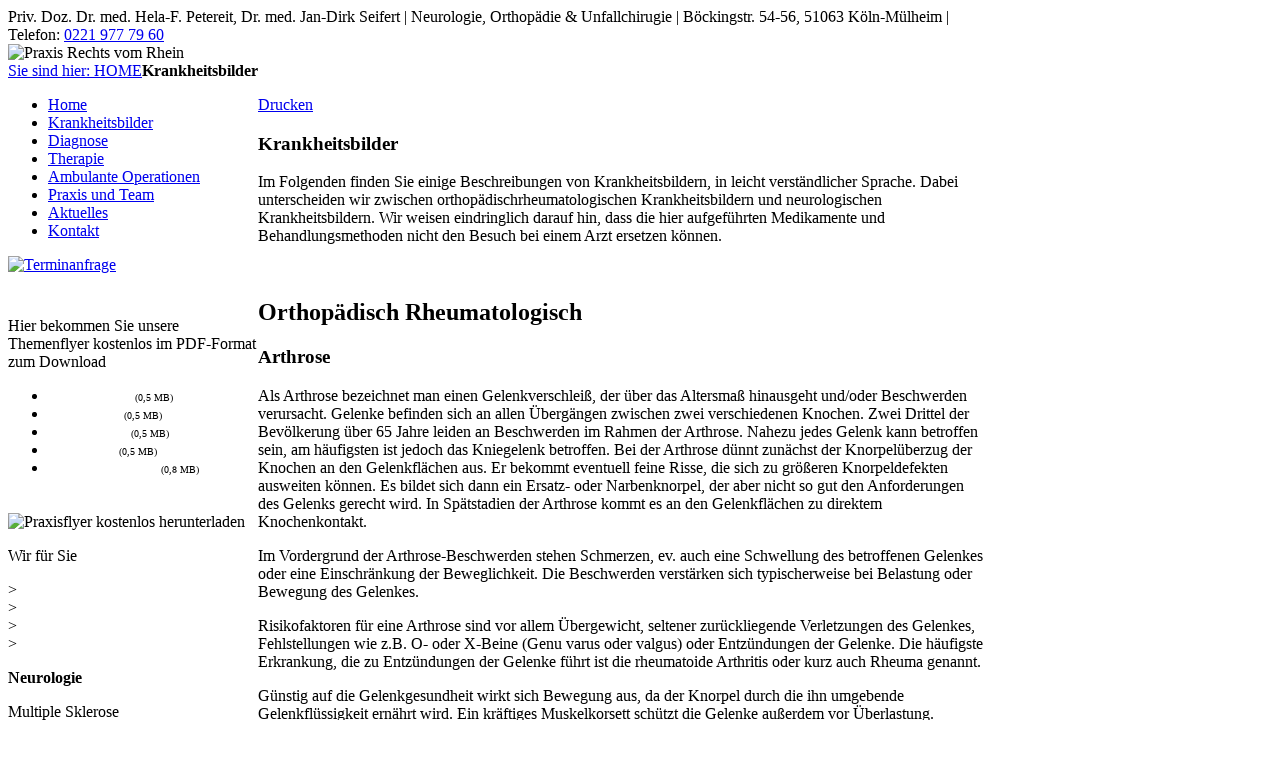

--- FILE ---
content_type: text/html; charset=utf-8
request_url: https://praxis-rechts-vom-rhein.com/index.php/krankheitsbilder
body_size: 41057
content:
<!DOCTYPE HTML>
<html lang="de-de" dir="ltr">

<head>
<meta charset="utf-8" />
<meta http-equiv="X-UA-Compatible" content="IE=edge,chrome=1">
<base href="https://praxis-rechts-vom-rhein.com/index.php/krankheitsbilder" />
	<meta name="author" content="Deep Thought" />
	<meta name="generator" content="Joomla! - Open Source Content Management" />
	<title>Krankheitsbilder</title>
	<link href="/templates/yoo_inspire/favicon.ico" rel="shortcut icon" type="image/vnd.microsoft.icon" />
	<link href="/cache/widgetkit/widgetkit-78dd682c.css" rel="stylesheet" type="text/css" />
	<script src="/media/jui/js/jquery.min.js?4eb4785d82f2b1040163e418a8e0a278" type="text/javascript"></script>
	<script src="/media/jui/js/jquery-noconflict.js?4eb4785d82f2b1040163e418a8e0a278" type="text/javascript"></script>
	<script src="/media/jui/js/jquery-migrate.min.js?4eb4785d82f2b1040163e418a8e0a278" type="text/javascript"></script>
	<script src="/cache/widgetkit/widgetkit-05cc6f12.js" type="text/javascript"></script>
	<script src="/templates/yoo_inspire/warp/libraries/jquery/jquery.js" type="text/javascript"></script>

<link rel="apple-touch-icon-precomposed" href="/templates/yoo_inspire/apple_touch_icon.png" />
<link rel="stylesheet" href="/templates/yoo_inspire/css/base.css" />
<link rel="stylesheet" href="/templates/yoo_inspire/css/layout.css" />
<link rel="stylesheet" href="/templates/yoo_inspire/css/menus.css" />
<style>body { min-width: 980px; }
.wrapper { width: 980px; }
#sidebar-a { width: 250px; }
#maininner { width: 730px; }
#maininner { float: right; }
#menu .dropdown { width: 250px; }
#menu .columns2 { width: 500px; }
#menu .columns3 { width: 750px; }
#menu .columns4 { width: 1000px; }</style>
<link rel="stylesheet" href="/templates/yoo_inspire/css/modules.css" />
<link rel="stylesheet" href="/templates/yoo_inspire/css/tools.css" />
<link rel="stylesheet" href="/templates/yoo_inspire/css/system.css" />
<link rel="stylesheet" href="/templates/yoo_inspire/css/extensions.css" />
<link rel="stylesheet" href="/templates/yoo_inspire/styles/green/css/custom.css" />
<link rel="stylesheet" href="/templates/yoo_inspire/styles/prvr/css/vi-cookiebar.css" />
<link rel="stylesheet" href="/templates/yoo_inspire/css/background/bubbles_green.css" />
<link rel="stylesheet" href="/templates/yoo_inspire/css/footer.css" />
<link rel="stylesheet" href="/templates/yoo_inspire/css/color/green.css" />
<link rel="stylesheet" href="/templates/yoo_inspire/css/font2/arial.css" />
<link rel="stylesheet" href="/templates/yoo_inspire/css/font3/arial.css" />
<link rel="stylesheet" href="/templates/yoo_inspire/styles/green/css/style.css" />
<link rel="stylesheet" href="/templates/yoo_inspire/css/print.css" />
<script src="/templates/yoo_inspire/warp/js/warp.js"></script>
<script src="/templates/yoo_inspire/warp/js/accordionmenu.js"></script>
<script src="/templates/yoo_inspire/warp/js/dropdownmenu.js"></script>
<script src="/templates/yoo_inspire/js/template.js"></script>
<script src="/templates/yoo_inspire/styles/prvr/js/vi-cookiebar.js"></script>
<script src="/templates/yoo_inspire/js/uikit.js"></script>
<script src="/templates/yoo_inspire/js/core/button.js"></script>
<script src="/templates/yoo_inspire/js/core/core.js"></script>
<script src="/templates/yoo_inspire/js/core/grid.js"></script>
<script src="/templates/yoo_inspire/js/core/utility.js"></script>
<script src="/templates/yoo_inspire/js/components/datepicker.js"></script>
<script src="/templates/yoo_inspire/js/components/form-select.js"></script>
<script src="/templates/yoo_inspire/js/components/grid.js"></script>
</head>

<body id="page" class="page sidebar-a-left sidebar-b-left isblog has-top-a " data-config='{"twitter":0,"plusone":0,"facebook":0}'>

		
	<div id="block-toolbar">
	
		<div class="wrapper">
			
			<div id="toolbar" class="grid-block">

								<div class="float-left">
				
									
					<div class="module   deepest">

			
Priv. Doz. Dr. med. Hela-F. Petereit, Dr. med. Jan-Dirk Seifert | Neurologie, Orthopädie & Unfallchirugie | Böckingstr. 54-56, 51063 Köln-Mülheim | Telefon: <a href="tel:+492219777960" target="_self" title=" " class="uk-link-muted">0221 977 79 60</a>		
</div>					
				</div>
				
								
			</div>
			
		</div>
		
	</div>
	
		
	<div id="block-top-a">
				
			<div class="top-a-layer-1"></div>
			<div class="top-a-layer-2"></div>
			<div class="top-a-layer-3"></div>
			<div class="top-a-layer-4"></div>
				<div class=""></div>
		
		<div class="wrapper">
		
						<section id="top-a" class="grid-block"><div class="grid-box width100 grid-h"><div class="module no-padding  deepest">

			
<img alt="Praxis Rechts vom Rhein" src="/images/banners/prvr_banner_praxis-rechts-vom-rhein_white_2025.png" style="width: 100%; border: 0;" />		
</div></div></section>
						
		</div>
		
	</div>
	
	
	<div id="block-main">
							<section id="breadcrumbs"><div class="breadcrumbs"><a href="/index.php">Sie sind hier: HOME</a><strong>Krankheitsbilder</strong></div></section>
				<div class="wrapper">
        	
	
						
						<div id="main" class="grid-block">
			
				<div id="maininner" class="grid-box">
				
						
						 
										<section id="content" class="grid-block"><div id="system-message-container">
	</div>


<div id="system">

	
	<article class="item" data-permalink="http://praxis-rechts-vom-rhein.com/index.php/krankheitsbilder">

		 
		<header>

										
								<div class="icon print"><a href="/index.php/krankheitsbilder?tmpl=component&amp;print=1" title="Eintrag ausdrucken < Krankheitsbilder >" onclick="window.open(this.href,'win2','status=no,toolbar=no,scrollbars=yes,titlebar=no,menubar=no,resizable=yes,width=640,height=480,directories=no,location=no'); return false;" rel="nofollow">	Drucken</a></div>
								
			<h1 class="title">Krankheitsbilder</h1>

			
		</header>
			
		
		<div class="content clearfix">

		
<p>Im Folgenden finden Sie einige Beschreibungen von Krankheitsbildern, in leicht verständlicher Sprache. Dabei unterscheiden wir zwischen orthopädischrheumatologischen Krankheitsbildern und neurologischen Krankheitsbildern. Wir weisen eindringlich darauf hin, dass die hier aufgeführten Medikamente und Behandlungsmethoden nicht den Besuch bei einem Arzt ersetzen können.</p>
<br />
<h2>Orthopädisch Rheumatologisch</h2>
<p>
<div id="accordion-60-693d13782a2cd" class="wk-accordion wk-accordion-default clearfix"  data-widgetkit="accordion" data-options='{"width":"auto","style":"default","collapseall":1,"matchheight":0,"index":-1,"duration":500,"order":"default"}'>
			<h3 class="toggler">Arthrose</h3>
		<div><div class="content wk-content clearfix"><p>Als Arthrose bezeichnet man einen Gelenkverschleiß, der über das Altersmaß hinausgeht und/oder Beschwerden verursacht. Gelenke befinden sich an allen Übergängen zwischen zwei verschiedenen Knochen. Zwei Drittel der Bevölkerung über 65 Jahre leiden an Beschwerden im Rahmen der Arthrose. Nahezu jedes Gelenk kann betroffen sein, am häufigsten ist jedoch das Kniegelenk betroffen. Bei der Arthrose dünnt zunächst der Knorpelüberzug der Knochen an den Gelenkflächen aus. Er bekommt eventuell feine Risse, die sich zu größeren Knorpeldefekten ausweiten können. Es bildet sich dann ein Ersatz- oder Narbenknorpel, der aber nicht so gut den Anforderungen des Gelenks gerecht wird. In Spätstadien der Arthrose kommt es an den Gelenkflächen zu direktem Knochenkontakt.</p>
<p>Im Vordergrund der Arthrose-Beschwerden stehen Schmerzen, ev. auch eine Schwellung des betroffenen Gelenkes oder eine Einschränkung der Beweglichkeit. Die Beschwerden verstärken sich typischerweise bei Belastung oder Bewegung des Gelenkes.</p>
<p>Risikofaktoren für eine Arthrose sind vor allem Übergewicht, seltener zurückliegende Verletzungen des Gelenkes, Fehlstellungen wie z.B. O- oder X-Beine (Genu varus oder valgus) oder Entzündungen der Gelenke. Die häufigste Erkrankung, die zu Entzündungen der Gelenke führt ist die rheumatoide Arthritis oder kurz auch Rheuma genannt.</p>
<p>Günstig auf die Gelenkgesundheit wirkt sich Bewegung aus, da der Knorpel durch die ihn umgebende Gelenkflüssigkeit ernährt wird. Ein kräftiges Muskelkorsett schützt die Gelenke außerdem vor Überlastung.</p>
<p>Um die Diagnose einer Arthrose stellen zu können, erfolgt eine hausärztliche oder orthopädische Untersuchung, gefolgt von Zusatzuntersuchungen wie Röntgenbildern, Ultraschall, oder Schnittbildern. Bei starker Gelenkschwellung kann im Einzelfall auch eine Gelenkpunktion notwendig werden.</p>
<p>In der Behandlung gilt es zwei Aspekte zu berücksichtigen:</p>
<p>Die Schmerzbekämpfung und die Erhaltung der Funktionsfähigkeit des Gelenks.</p>
<p>Zur Schmerzbekämpfung werden zuerst schmerzstillende und entzündungshemmende Medikamente (Tabletten, Tropfen, Pflaster), Infusionen (Tropf) oder Injektionen (Spritzen) eingesetzt.</p>
<p>Häufig verwendete Substanzen sind Diclofenac , Ibuprofen oder die sogenannten Coxibe.</p>
<p>Reichen diese zur Schmerzbekämpfung nicht aus, kann man Novalgin, Lokalanästhetika oder Morphin-ähnliche Medikamente (Opioide, z.B. Tramadol) einsetzen. Als letzte Stufe der pharmakologischen Schmerztherapie stehen Opiate (Morphin u.a.) zur Verfügung. Unterstützen kann man die Schmerzbekämpfung durch „Vereisung“ (Kryotherapie), Laserbehandlung, Stoßwellenbehandlung, Kinesiotaping (Klebepflaster zur Schienung), Bandagen und Schienen zur Ruhigstellung und Bewegungstherapie durch Krankengymnastik oder Eigenübung.</p>
<p>Um das Gelenk länger funktionsfähig zu erhalten, kann man Substanzen, aus denen der Gelenkknorpel besteht wie Hyaluronsäure, ins Gelenk spritzen oder eine Magnetfeldbehandlung durchführen. Manchmal ist eine Gelenkspiegelung (Arthroskopie) sinnvoll, da sie raue Stellen im Knorpel glätten und Fremdkörper aus dem Gelenkspalt entfernen kann. Ist die Arthrose sehr weit fortgeschritten, muss manchmal eine Gelenkersatz (Endoprothese) durchgeführt werden.</p>
<p>Häufige Krankheitsbilder:</p>
<p>Coxarthrose Hüftgelenksarthrose</p>
<p>Gonarthrose Kniegelenksarthrose</p>
<p>Omarthrose (Arthrose des Schultergelenks)</p>
<p>Rhizarthrose (Arthrose des Daumengrundgelenks)</p>
<p>Heberden- und Bouchardarthrose (Arthrose der Fingerend- und -mittelgelenke)</p>
<p>Fuß- und Zehenfehlbildungen (z.B. Hammerzeh, Großzehenfehlstellung (Hallux valgus), Krallenzeh)</p>
<p><a href="http://www.arthrose.de/arthrose/was-ist-arthrose.html" target="_blank" title="Seite aufrufen">www.arthrose.de/arthrose/was-ist-arthrose.html</a></p></div></div>
			<h3 class="toggler">Osteoporose</h3>
		<div><div class="content wk-content clearfix"><p>Bei Osteoporose (Knochenschwund) ist die Anzahl der Knochenbälkchen im Knocheninnern (Spongiosa) und deren Verknüpfung untereinander vermindert. Auch die äußere Knochenschicht (Kortikalis) ist oft dünner als bei gesunden Knochen.</p>
<p>Daher hat der Osteoporose-Patient ein größeres Risiko, bei Stürzen oder sogar bei alltäglichen Tätigkeiten wie Heben oder Tragen einen Knochenbruch (Fraktur) zu erleiden. Das Risiko von Patienten mit Osteoporose zu sterben, ist ähnlich hoch wie das von Patienten mit Erkrankungen des Herz-Kreislauf-Systems. Darum sollte die Osteoporose konsequent behandelt werden.</p>
<p>Wie hoch das Fraktur-Risiko eines Patienten wirklich ist, kann anhand bestimmter Risikofaktoren abgeschätzt werden:</p>
<p>Lebensalter über 60 Jahre</p>
<p>Weibliches Geschlecht, besonders nach den Wechseljahren</p>
<p>Verminderung der Knochendichte (sog. Dexa-Messung)</p>
<p>Erbliche Vorbelastung</p>
<p>Bestimmte Vorerkrankungen wie eine Nieren- oder Schilddrüsenerkrankung (sekundäre Osteoporose)</p>
<p>Einnahme knochenschädlicher Medikamente (Kortison, Antiepileptika, Schilddrüsenhormone, …)</p>
<p>Durchgemachte Knochenbrüche</p>
<p>Untergewicht</p>
<p>Rauchen</p>
<p>Alkoholkonsum</p>
<p>Mangelnde Bewegung</p>
<p>Sturzgefahr</p>
<p>Ein Risikofaktor für sich allein reicht nicht aus, um das Risiko von Knochenbrüchen abzuschätzen. Die Einschätzung des Frakturrisikos und die daraus resultierende Behandlung der Osteoporose trifft der Arzt gemeinsam mit dem Patienten nach Vorliegen aller Informationen und Untersuchungsergebnisse.</p>
<p>Folgende Medikamente werden im Rahmen eines Stufenschemas zur Behandlung der Osteoporose verwendet.</p>
<p>Calcium, Vitamin D, Bisphosphonate (Alendronat, Ralendronat, Ibendronat, Risendronat, Zolendronat, u.a.), selektive Östrogen-Rezeptor-Modulatoren (Raloxifen), Parathormon-Analoga,  monoklonaler Antikörper gegen RANK-Ligand (Denosumab), monoklonale Antikörper gegen Sclerostin (Romosozumab)</p>

<p><a href="http://www.dv-osteologie.org/patienteninfo" target="_blank" title="Seite aufrufen">www.dv-osteologie.org/patienteninfo</a></p></div></div>
			<h3 class="toggler">Rheuma</h3>
		<div><div class="content wk-content clearfix"><p>Landläufig auch Rheuma genannte Entzündung der Gelenke. Früher war der Begriff chronische Polyarthritis gebräuchlich, heute spricht man von rheumatoider Arthritis (RA). Es handelt sich dabei um eine Autoimmunerkrankung, d.h. die körpereigene Immunabwehr, die uns vor Infektionen mit Krankheitserregern schützen soll, ist fehlprogrammiert und hält die Gelenkinnenhaut (Synovia) für einen Krankheitserreger, den sie bekämpft. Vor allem junge Frauen sind betroffen. Schätzungsweise 800 000 Patienten leiden in Deutschland an einer RA.</p>
<p>Es kommt zu einer Zerstörung von Knorpel und Knochen im Gelenk durch den Entzündungsprozess sowie durch eine Wucherung der Synovia. Gelingt es nicht, den Entzündungsprozess zu stoppen, so kommt es zu einer Zerstörung der Gelenke mit Fehlstellung oder sogar Funktionsunfähigkeit. Da besonders die kleinen Gelenke wie die an den Händen betroffen sind, können die Greiffunktion, Schreibfunktion oder andere wichtige Alltagstätigkeiten betroffen werden.</p>
<p>Die Diagnose wird durch einen typischen Krankheitsverlauf mit schubartig auftretenden, wiederkehrenden Gelenkschwellungen mit Rötung und Schmerzen, einen typischen Untersuchungsbefund hinsichtlich der Verteilung der betroffenen Gelenke, Röntgenbilder und Blutuntersuchungen gesichert. Im Blut ist ein erhöhter Rheumafaktor (RF) oder das cyclische citrullinierte Peptid (CCP) ein wichtiger Hinweis für die rheumatoide Arthritis.</p>
<p>Wichtig ist es, den Entzündungsprozess, und damit die Gelenkzerstörung, zu bremsen. Dies lässt sich meist nur durch eine sogenannte Basistherapie, die dauerhaft eingenommen wird, erreichen. Dabei kommen Medikamente, die das Immunsystem unterdrücken (Immunsuppressiva, z.B. Methotrexat oder Azathioprin) ebenso zum Einsatz wie Cortison und Substanzen, die in das Immunsystem eingreifen (disease modifying drugs (DMARD) oder Biologicals, z.B. Enbrel®, Humira® oder Remicade®).</p>
<p>Eine Gelenkspiegelung (Arthroskopie) kann hilfreich sein, da sie Entzündungszellen und Botenstoffe aus dem Gelenkspalt entfernt und vermehrte Synovia abträgt. Die Abtragung der entzündeten Synovia kann auch operativ (Synovektomie) oder mit radioaktiven Substanzen (Radiosynoviorthese) erfolgen. Bei stark zerstörten Gelenken ist ein Gelenkersatz (Endoprothese) ev. auch eine Gelenversteifung (Arthrodese) notwendig.</p>
<p>In jedem Stadium der Erkrankung ist die Krankengymnastik zur Erhaltung der Gelenkbeweglichkeit wichtig.</p>
<p>Bei Gelenkfehlstellung helfen Schienen (Orthesen).</p>
<p><a href="http://www.dgrh.de/patienten.html" target="_blank" title="Seite aufrufen">www.dgrh.de/patienten.html</a></p></div></div>
			<h3 class="toggler">Wirbelsäulenerkrankungen</h3>
		<div><div class="content wk-content clearfix"><p>Beschwerden, die durch Veränderungen an der Wirbelsäule ausgelöst werden, gehören zu den häufigsten Ursachen für einen Arztbesuch überhaupt. Nicht immer ist es der Bandscheibenvorfall, der zu Schmerzen im Rücken oder zu einer Schmerzausstrahlung in Arm oder Bein führt. Auch alters- und belastungsbedingte Veränderungen am Bandapparat der Wirbelsäule oder an den kleinen Wirbelgelenken können zu Schmerzen und Bewegungseinschränkung führen. Durch die Nähe der Bandscheiben zu den Nervenwurzeln und teilweise auch zum Rückenmark können neurologische Ausfälle wie Kribbelmissempfindungen, Taubheit oder gar Lähmungen oder Inkontinenz entstehen, wenn eine Bandscheibe ihren angestammten Platz zwischen den Wirbelkörpern verlässt.</p>
<p>Jede Wirbelsäule zeigt im Lauf der Zeit Abnutzungserscheinungen (Wirbelsäulendegeneration).</p>
<p>Die daraus resultierenden Beschwerden variieren von Patient zu Patient. Das wichtigste ist es vorzubeugen, das heißt, sich rückenschonend zu verhalten. Folgender Katalog soll sie dabei unterstützen:</p>
<p>Gewichtsreduktion</p>
<p>Regelmäßige Entspannungsübungen (Yoga, autogenes Training, progressive Muskelrelaxation nach Jacobsen)</p>
<p>Muskelaufbau mit isometrischen Übungen (z.B. Pilates)</p>
<p>Rückenschonendes Arbeiten (Arbeitsplatzergonomie)</p>
<p>rückenschonendes Heben</p>
<p>Rückenschule</p>
<p>Geeignete Hilfsmitte (Matrazen, Kopfkissen, Stühle)</p>
<p><a href="http://www.agr-ev.de/index.php/de/infos-fuer-patienten-und-verbraucher" target="_blank" title="Seite aufrufen">www.agr-ev.de/index.php/de/infos-fuer-patienten-und-verbraucher</a></p></div></div>
			<h3 class="toggler">Sportverletzungen</h3>
		<div><div class="content wk-content clearfix"><p>noch kein Inhalt</p></div></div>
	</div></p>
<h2 style="padding-top: 20px;">Neurologisch</h2>
<p>
<div id="accordion-62-693d13782afbb" class="wk-accordion wk-accordion-default clearfix"  data-widgetkit="accordion" data-options='{"width":"auto","style":"default","collapseall":1,"matchheight":0,"index":-1,"duration":500,"order":"default"}'>
			<h3 class="toggler">Demenz</h3>
		<div><div class="content wk-content clearfix"><p>Hierunter versteht man einen Abbau der Gedächtnisleistung und Merkfähigkeit in Verbindung mit einer Einschränkung anderer höherer Hirnleistung wie z.B. der Fähigkeit, sich eine Meinung zu bilden, ein Problem zu lösen, sich an einem Ort zu orientieren oder Aufgaben des Alltags zu bewältigen.</p>
<p>Die häufigste Form ist die Alzheimer Demenz. Es gibt aber noch eine Reihe anderer Erkrankungen, die zu dementiellen Symptomen führen können. Daher ist es wichtig, zu Beginn der Erkrankung solche Demenzformen auszuschließen, die man behandeln bzw. heilen kann. Dazu zählen die depressive Pseudodemenz, Vitamin-Mangel-Erkrankungen, die Neurolues (Syphilis), Neuroborreliose, Stoffwechselerkrankungen (z.B. Schilddrüsenunterfunktion) oder der Normaldruckhydrozephalus.</p>
<p>Zum Ausschluss der behandelbaren Demenz-Formen ist eine neurologische Untersuchung, meist in Verbindung mit neuropsychologischen Tests, Blutuntersuchungen und einer Bildgebung vom Gehirn notwendig.</p>
<p><a href="http://www.deutsche-alzheimer.de/index.php?id=5" target="_blank" title="Seite aufrufen"> www.deutsche-alzheimer.de/index.php?id=5</a></p></div></div>
			<h3 class="toggler">Epilepsie</h3>
		<div><div class="content wk-content clearfix"><p>Diese Erkrankung ist durch wiederkehrende epileptische Anfälle gekennzeichnet. Dabei werden große Anfälle (Grand mal) von kleinen Anfällen (Petit mal oder Absence) und Anfällen mit umschriebenen Symptomen (fokale Anfälle) unterschieden. Bei den großen Anfällen verliert der Patient das Bewusstsein, es kommt zu Muskelzuckungen am ganzen Körper. Gelegentlich geht unwillkürlich Urin oder Stuhl ab oder die Patienten beißen sich auf die Zunge. Nach dem Anfall kommen die Patienten nicht gleich wieder zu sich. Absencen können in einer nur wenige Sekunden andauernden Abwesenheit, eventuell in Verbindung mit einer leichten Drehung des Kopfes oder der Augen bestehen. Bei fokalen Anfällen kann es zu Muskelzuckungen nur auf einer Körperhälfte bei erhaltenem Bewusstsein oder zu einem intensiven Angstgefühl, aber auch zu vielen anderen Symptomen kommen, die für eine gewisse Zeit, meist wenige Minuten, anhalten und dann von alleine aufhören oder aber in einen großen Anfall übergehen.</p>
<p>Man unterscheidet Epilepsien, die nach einer Hirnerkrankung auftreten, von solchen, die genetisch bedingt sind. Bei jedem dritten Patienten kann die Ursache der Epilepsie nicht geklärt werden.</p>
<p>In Köln leiden etwa 2000 Menschen an einer Epilepsie. Viele Epilepsien kann man gut behandeln, in dem man durch regelmäßige Einnahme von Medikamenten und die Einhaltung bestimmter Vorsichtsmaßnahmen (kein Alkohol, regelmäßiger Nachtschlaf, Vermeidung von Anfallsauslösern) die Häufigkeit der epileptischen Anfälle verringert oder die Anfälle sogar ganz unterdrückt. Menschen, die an einer Epilepsie leiden dürfen oft kein Kraftfahrzeug führen und sollten sich nicht in gefährliche Situationen (unbeaufsichtigtes Baden, Klettern) begeben. Dennoch führen viele Patienten mit Epilepsie ein ganz normales Leben und nehmen am Berufsleben teil.</p>
<p>Medikamente, die zur Behandlung der Epilepsie eingesetzt werden:</p>
<p>Carbamazepin, Cenobamat, Eslicarbazepin, Lacosamid, Lamotrigin, Levetiracetam, Oxcarbazepin, Perampanel, Phenytoin, Primidon, Retigabin, Topiramat, Valproat, Vigabatrin, Zonisamid</p>
<p><a href="http://www.dgfe.info/home/index,id,18.html" target="_blank" title="Seite aufrufen"> www.dgfe.info/home/index,id,18.html</a></p>
<p><a href="http://www.epilepsie-selbsthilfe.de/index2.htm?koeln/index.htm" target="_blank" title="Seite aufrufen"> www.epilepsie-selbsthilfe.de/index2.htm?koeln/index.htma/a&gt;</a></p></div></div>
			<h3 class="toggler">Karpaltunnelsyndrom</h3>
		<div><div class="content wk-content clearfix"><p>Der Karpaltunnel wird durch die Knochen des Handgelenkes und ein sie verbindendes Band, das Ligamentum transversum, gebildet. Durch den Karpaltunnel ziehen die Muskeln der Unterarmbeugeseite und der Mittelhandnerv (Nervus medianus). Kommt es zu einer Schwellung des Handgelenks, verringert sich der Platz im Karpaltunnel und es entsteht Druck auf dem Mittelhandnerv. Das verursacht Schmerzen, besonders häufig in der Nacht oder bei bestimmten Bewegungen wie beim Fahrradfahren oder Kinderwagenschieben, die bis in den Oberarm ausstrahlen können (Brachialgia nocturna). Außerdem kann es auch zu Kribbelmissempfindungen, zu einem Taubheitsgefühl der Fingerspitzen, ja sogar zu Lähmungserscheinungen der Handmuskeln kommen.</p>
<p>Die Diagnose wird durch Vermessung der Nervenleitgeschwindigkeit gesichert.</p>
<p>Zunächst kann ein Behandlungsversuch mit nächtlichem Salbenverband und Ruhigstellung erfolgen.</p>
<p>Führt das nicht zum Erfolg kann wahlweise eine Einspritzung von Kortison ins Handgelenk oder eine operative Spaltung des Ligamentum transversum mit Neurolyse erfolgen.</p></div></div>
			<h3 class="toggler">Multiple Sklerose     </h3>
		<div><div class="content wk-content clearfix"><p>Dabei handelt es sich um eine Autoimmunerkrankung, bei der das Immunsystem aus unbekannten Gründen fehlprogrammiert ist. Sowohl genetische als auch Umwelteinflüsse spielen eine Rolle bei der Entstehung der Erkrankung. In Gegensatz zu Gesunden erkennt das Immunsystem körpereigene Strukturen wie die Myelinhüllen der Nervenzellen im Gehirn, Rückenmark und Sehnerven nicht mehr und attackiert sie, als ob es sich um Bakterien oder Viren handeln würde. Das führt zu einer Entzündungsreaktion, bei der die Nervenzellhüllen (Myelin) zerstört werden. Kommt die Entzündung rechtzeitig zum Stillstand, kann sich die Nervenzellhülle regenerieren. Andernfalls stirbt sowohl die Nervenzellhüllen-produzierende Zelle (Oligodendrozyt) als später auch die Nervenzellfortsätze ab.</p>
<p>Durch die Zerstörung der Nervenzellhüllen kommt es zu einer verlangsamten Weiterleitung der Nervenimpulse. Je nachdem, welche Nervenbahnen betroffen sind, können Sehstörungen (Verschwommensehen, Rotentsättigung), Gefühlsstörungen, Gleichgewichtsstörungen, Doppelbilder, Lähmungen, Fatigue, Blasenentleerungsstörungen oder andere Beschwerden auftreten. Solange der Nervenzellfortsatz nicht durch die Entzündung zerstört wird, können sich die Symptome unter einer geeigneten Behandlung, in der Regel mit hochdosiertem Cortison über 3 bis 5 Tage, wieder zurückbilden. Werden die Nervenzellen zerstört, kommt es zu irreversiblen Ausfallserscheinungen.</p>
<p>Das wichtigste bei der Behandlung der Multiplen Sklerose ist die frühzeitige Beeinflussung des Krankheitsverlaufes durch Medikamente, die das Immunsystem günstig beeinflussen (Immunmodulatoren) oder unterdrücken (Immunsuppressiva). Zu den zugelassenen Medikamenten zählen:</p>
<ul>
<li> Beta-Interferon (Avonex®, Betaferon®, Extavia®, Plegridy®, Rebif®)</li>
<li> Glatirameracetat (Copaxone®, Clift®)</li>
<li>Teriflunomid (Aubagio®)</li>
<li>S1P-Rezeptor-Modulatoren (Gilenya®, Mayzent®, Ponvory®, Zeposia®)</li>
<li>Cladribin (Mavenclad®)</li>
<li>Dimethylfumarat, Fumarsäure (Tecfidera®, Vumerity®)</li>
<li>Natalizumab (Tysabri®)</li>
<li>Alemtuzumab (Lemtrada®)</li>
<li>Ofatumumab (Kesimpta®)</li>
<li>Ocrelizumab (Ocrevus®)</li>
</ul>
<p>Die Multiple Sklerose ist eine häufige Erkrankung. In Köln leiden über 1000 Menschen an dieser Erkrankung. Dank der Behandlungsmöglichkeiten, die in den letzten 15 Jahren entwickelt wurden, hat die Erkrankung eine wesentlich bessere Prognose als früher.</p>

<p><a href="http://www.dmsg.de/multiple-sklerose-news/index.php?w3pid=news&amp;kategorie=aktuelles&amp;kategorie2=uebersicht" target="_blank" title="Seite aufrufen">www.dmsg.de/multiple-sklerose-news/index.php?w3pid=news&amp;kategorie=aktuelles&amp;kategorie2=uebersicht</a></p></div></div>
			<h3 class="toggler">Neuroborreliose  </h3>
		<div><div class="content wk-content clearfix"><p>Borrelien werden durch Zeckenbiss übertragen. Es handelt sich dabei anders als bei der Frühsommer-Meningoenzephalitis, die durch ein Virus verursacht wird, um ein Bakterium. Typische Symptome sind Lähmungen der Gesichtsnerven, Hirnhautentzündungen oder Nervenwurzelentzündungen. Im Rahmen einer Borreliose können auch andere Organe wie die Haut, das Herz oder Gelenke betroffen sein. Die Neuroborreliose wird durch eine Lumbalpunktion mit Liquoranalyse bewiesen oder ausgeschlossen. Man kann sie gut durch Antibiotika behandeln.</p></div></div>
			<h3 class="toggler">Parkinson Krankheit </h3>
		<div><div class="content wk-content clearfix"><p>Die Parkinson Krankheit entwickelt sich bei 200 von 100.000 Menschen, meist im mittleren und höheren Lebensalter. Typische Symptome sind ein Zittern, das meist auf einer Seite beginnt oder auf einer Seite stärker ausgeprägt ist und/oder eine Steifigkeit der Bewegungen bzw. eine Bewegungsarmut. Oft verändern sich die Schrift und das Gangbild. Es kann zu vermehrten Stürzen kommen. Aber auch unter Riechstörungen, Gedächtnisstörungen und Depressionen leiden die Patienten mit Parkinson Krankheit. Ursächlich ist der Untergang von Nervenzellen im Gehirn, von denen die meisten den Botenstoff Dopamin benutzen. Obwohl man die Erkrankung nicht heilen kann, sind die Symptome durch Gabe von Medikamenten, die den Dopamin-Spiegel im Gehirn erhöhen, gut zu behandeln. Wichtig ist es, andere Erkrankungen, deren Symptome der Parkinson Krankheit ähneln, abzugrenzen. Dazu gehören der Normaldruckhydrozephalus, vaskuläre und Medikamenten-induzierte Parkinson-Syndrome sowie Systematrophien.</p>
<p><a href="http://www.parkinson-vereinigung.de/?pg=krankheit" target="_blank" title="Seite aufrufen">www.parkinson-vereinigung.de/?pg=krankheit</a></p></div></div>
			<h3 class="toggler">Polyneuropathie </h3>
		<div><div class="content wk-content clearfix"><p>Darunter versteht man eine Erkrankung der peripheren Nerven, das heißt derjenigen Nerven, die Impulse aus dem Gehirn und Rückenmark an Muskeln in Armen und Beinen übermitteln, oder umgekehrt Informationen von der Haut oder den Gelenken ans Gehirn. Eine Schädigung der sensiblen Nerven führt zu einer Taubheit, Missempfindungen oder einer Unsicherheit beim Gehen, die oft als Schwindel erlebt wird. Sind die motorischen Nerven auch betroffen, kann es zu Lähmungserscheinungen kommen. Polyneuropathien sind im höheren Lebensalter sehr häufig und haben vielfältige Ursachen. Am häufigsten kann ein übermäßiger Alkoholkonsum oder ein Diabetes die peripheren Nerven schädigen. Aber auch Leber-, Nieren- oder Schilddrüsenerkrankungen können zu einer Polyneuropathie führen. Behandeln kann man nur die Ursache der Polyneuropathie zum Beispiel einen Mangel an Vitamin B12. Schmerzhafte Missempfindungen können mit Gabapentin behandelt werden.</p></div></div>
			<h3 class="toggler">Restless Legs Syndrom </h3>
		<div><div class="content wk-content clearfix"><p>Dabei handelt es sich um eine Erkrankung, bei der vor allem in den Abend- und Nachstunden ein Bewegungsdrang der Beine auftritt, der sich durch Umhergehen oder Bewegung bessert.</p>
<p>Gelegentlich liegt dem Restless legs-Syndrom eine behandelbare Erkrankung zugrunde (Vitamin B12-Mangel, Eisenmangel, Polyneuropathie, Nervenwurzelschädigung).</p>
<p>In der Regel lassen sich die Symptome der Erkrankung sehr gut durch Medikamente unterdrücken. Zunächst kommen Parkinson-Medikamente zum Einsatz.</p>
<p><a href="http://www.restless-legs.org" target="_blank" title="Seite aufrufen">www.restless-legs.org</a></p></div></div>
			<h3 class="toggler">Schlaganfall-Weiterbehandlung und Risikoberatung</h3>
		<div><div class="content wk-content clearfix"><p>Das Risiko, an einem Hirninfarkt zu erkranken, steigt bei jedem Menschen mit zunehmendem Lebensalter.</p>
<p>Darüber hinaus gibt es eine Reihe von Risikofaktoren wie erhöhten Blutdruck (arterielle Hypertonie), erhöhte Blutfette (Hypercholesterinämie), erhöhten Blutzucker (Diabetes), Nikotinkonsum, Herz- oder Hirninfarkte in der Familie, Verengungen (Stenosen) oder Verkalkung (Arteriosklerose) der Hals- und Hirngefäße und eine bestimmte Herzrhythmusstörung, die absolute Arrhythmie bei Vorhofflimmern.</p>
<p>Es gibt auch noch einige, seltenere Ursachen für Hirninfarkte.</p>
<p>Für Risikopersonen ist es besonders wichtig, einem Schlaganfall vorzubeugen. Dazu müssen alle Risikofaktoren erkannt und -soweit möglich- ausgeschaltet werden. Die Untersuchung der Hals- und Hirngefäße mittels Doppler- und Duplexsonografie wird in unserer Praxis als Kassenleistung durchgeführt. Eine Beratung über ihr individuelles Schlaganfall-Risiko und vorbeugende Maßnahmen, erhalten Sie nach Terminvereinbarung in unserer Praxis.</p>
<p><a href="http://www.schlaganfall-hilfe.de/stiftung" target="_blank" title="Seite aufrufen">www.schlaganfall-hilfe.de/stiftung</a></p></div></div>
			<h3 class="toggler">Spannungskopfschmerz</h3>
		<div><div class="content wk-content clearfix"><p>Es handelt sich dabei nach der Migräne um die 2. häufigste Kopfschmerzform überhaupt. Man rechnet mit 2.000 Patienten allein in Köln. Die Ursache von Spannungskopfschmerzen sind Verspannungen in der Nacken- und Schultermuskulatur, die zu drückenden Kopfschmerzen , typischerweise im Schläfenbereich, aber auch hinter den Augen oder oben auf dem Kopf führen. Gelegentlich kann bei starken Kopfschmerzen Übelkeit auftreten. Man unterscheidet dabei den episodischen Spannungskopfschmerz, der gelegentlich auftritt, und meist nach einigen Stunden wieder zurückgeht, von chronischem Spannungskopfschmerz, der an mehr als 15 Tagen im Monat auftritt. Typischerweise sind bei allen Formen des Spannungskopfschmerzes die Zusatzuntersuchungen wie Computertomografie und Kernspintomografie und EEG unauffällig. Wichtig ist es, andere Ursachen für Kopfschmerzen auszuschließen. Dazu zählt auch ein schlecht eingestellt Bluthockdruck, Sehstörungen, Erkrankungen des Ohres, der Stirnhöhlen, der Kiefergelenke, nächtliches Zähneknirschen und andere. Auch Kopfschmerzmittel, vor allem solche, in denen mehrere Wirkstoffe enthalten sind, können bei häufigem Gebrauch Kopfschmerzen hervorrufen.</p>
<p>Die Behandlung des episodischen Spannungskopfscherzes unterscheidet sich von der des chronischen: Meist werden Schmerzmittel wie Paracetamol, Ibuprofen oder Diclofenac nach Bedarf eingesetzt. Bei chronischen Spannungskopfschmerzen dagegen hilft eine Dauerbehandlung über einige Wochen mit Amitriptylin in einer Dosis von 75 mg einmalig abends eingenommen. Wichtig ist, dass das Medikament Amitriptylin in retardierter Form, d.h. mit verzögerter Freisetzung im Körper, eingenommen wird. Amitriptylin ist kein klassisches Schmerzmittel und hat aus diesem Grunde auch einige der unerwünschten Eigenschaften wie Reizung der Magenschleimhaut nicht. Es wurde ursprünglich für die Behandlung von Depressionen entwickelt, bis man feststellte, dass es bei chronischem Spannungskopfschmerz sehr gut wirksam ist. Amitriptylin führt zu Müdigkeit, weshalb es abends eingenommen wird, kann zum Anstieg der Leberwerte und bei herzkranken Menschen auch zu Herzrhythmusstörungen führen. Medikamente allein werden aber keine dauerhafte Linderung bringen, wenn sie nicht durch muskelentspannende Maßnahmen begleitet werden.</p>
<p>Bei jeder Form des Spannungskopfschmerzes ist es wichtig, die Muskelverspannungen zu lösen. Zu diesem Zweck können Sie Ausdauersport wie z. B. Joggen, Nordic Walking, Schwimmen, Radfahren oder ähnliches betreiben und Entspannungsübungen machen. Empfehlenswerte Entspannungsverfahren sind z.B. Yoga, autogenes Training oder progressive Muskelrelaxation nach Jacobson.</p>
<p>Bei hartnäckigen Beschwerden können auch Verfahren wie Akupunktur oder eine Tape (Pflaster-)-Behandlung angewendet werden.</p>
<p>Führen Sie ein Tagebuch, in dem die Häufigkeit und Dauer Ihrer Kopfschmerzen festgehalten wird. So können wir gemeinsam feststellen, welche Maßnahmen Ihnen am besten geholfen haben.</p>
<p><a href="http://www.dmkg.de/patienten" target="_blank" title="Seite aufrufen">www.dmkg.de/patienten</a></p></div></div>
			<h3 class="toggler">Schwindel</h3>
		<div><div class="content wk-content clearfix"><p>Schwindel ist ein häufiges Symptom, hinter dem sich sehr unterschiedliche Erkrankungen verbergen können: Erkrankungen des Gleichgewichtsorgans oder der Hörnerven, Schlaganfälle, Erkrankungen der peripheren Nerven, von Herz und Kreislaufsystem.</p>
<p>Zunächst unterscheidet man, ob der Schwindel ständig da ist, oder kommt und geht. Kann er durch bestimmte Bewegungen ausgelöst werden?</p>
<p>Fühlt sich der Schwindel an, als ob man Karussell gefahren ist oder schwankend, wie nach einer längeren Seereise? Besteht der Schwindel aus einem Liftgefühl, als ob der Aufzug unsanft bremst oder ist es mehr ein unsicheres Gefühl beim Gehen oder ein Leeregefühl im Kopf?</p>
<p>Wird der Schwindel von weiteren Symptomen wie Übelkeit, Erbrechen, Hörstörungen, Ohrgeräuschen oder Sehstörungen begleitet?</p>
<p>Oft müssen Neurologen, Hals-Nasen-Ohrenärzte und Internisten zusammenarbeiten, um die Ursache des Schwindels zu ermitteln und die richtige Behandlung einzuleiten.</p></div></div>
	</div></p> 		</div>

		
		
			
	</article>

</div></section>
					                    
                    	
					
                                        
                    
                                
          			
                    	
				</div>
				<!-- maininner end -->
				
								<aside id="sidebar-a" class="grid-box"><div class="grid-box width100 grid-v"><div class="module mod-line _menu deepest">

			<ul class="menu menu-sidebar">
<li class="level1 item101"><a href="/index.php" class="level1"><span>Home</span></a></li><li class="level1 item180 active current"><a href="/index.php/krankheitsbilder" class="level1 active current"><span>Krankheitsbilder</span></a></li><li class="level1 item171"><a href="/index.php/diagnose" class="level1"><span>Diagnose</span></a></li><li class="level1 item172"><a href="/index.php/therapie" class="level1"><span>Therapie</span></a></li><li class="level1 item205"><a href="/index.php/ambulante-operationen" class="level1"><span>Ambulante Operationen</span></a></li><li class="level1 item173"><a href="/index.php/praxis-team" class="level1"><span>Praxis und Team</span></a></li><li class="level1 item207"><a href="/index.php/aktuelles" class="level1"><span>Aktuelles</span></a></li><li class="level1 item176"><a href="/index.php/kontakt" class="level1"><span>Kontakt</span></a></li></ul>		
</div></div><div class="grid-box width100 grid-v"><div class="module mod-line  deepest">

			
<a href="/index.php/terminanfrage" target="_self" title="zum Terminanfrageformular">
  <img src="/images/viality/Button_Termin_1.jpg" width="100%" alt="Terminanfrage" />
</a>		
</div></div><div class="grid-box width100 grid-v"><div class="module mod-line  deepest">

			
<div class="vibox">
<h4 style="color: #FFFFFF; padding:0; marign:0; line-height:0;">Download</h4>
<p>Hier bekommen Sie unsere Themenflyer kostenlos im PDF-Format zum Download</p>
<ul class="link">
<li><a href="/images/downloads/Praxis-rechts-vom-Rhein_Flyer_Kryotherapie.pdf" target="_blank" style="color:#FFFFFF;">Kryotherapie</a> <span style="font-size:10px;">(0,5 MB)</span></li>
<li><a href="/images/downloads/Praxis-rechts-vom-Rhein_Flyer_Magnetfeldbehandlung.pdf" target="_blank"  style="color:#FFFFFF;">Magnetfeld</a> <span style="font-size:10px;">(0,5 MB)</span></li>
<li><a href="/images/downloads/Praxis-rechts-vom-Rhein_Flyer_Osteoporose.pdf" target="_blank"  style="color:#FFFFFF;">Osteoporose</a> <span style="font-size:10px;">(0,5 MB)</span></li>
<li><a href="/images/downloads/Praxis-rechts-vom-Rhein_Flyer_Stosswelle.pdf" target="_blank"  style="color:#FFFFFF;">Stosswelle</a> <span style="font-size:10px;">(0,5 MB)</span></li>
<li><a href="/images/downloads/Praxis-rechts-vom-Rhein_Flyer_Lasertherapie.pdf" target="_blank"  style="color:#FFFFFF;">Laserbehandlung</a> <span style="font-size:10px;">(0,8 MB)</span></li>
</ul>
<img src="/images/viality/flyer-download_praxis.png" alt="Praxisflyer kostenlos herunterladen" title="Praxisflyer kostenlos herunterladen" style="padding-top:20px;" />
</div>		
</div></div></aside>
								
					
			</div>
						<!-- main end -->

		</div>
		
	</div>

		<div id="block-bottom">
		
		<div class="wrapper">
			
						<section id="bottom-c" class="grid-block"><div class="grid-box width20 grid-h"><div class="module mod-line width-250 deepest">

			
<p class="footer-hr">Wir für Sie</p>
<p style="padding-top: 0px; margin-top: 0px;">
> <a href="/index.php/kontakt" style="color:#FFFFFF;">Kontakt</a><br>
> <a href="/index.php/impressum" style="color:#FFFFFF;">Impressum</a><br>
> <a href="/index.php/datenschutz" style="color:#FFFFFF;">Datenschutz</a><br>
> <a href="/index.php/praxis-team" style="color:#FFFFFF;">Über</a>
</p>

		
</div></div><div class="grid-box width20 grid-h"><div class="module mod-line  deepest">

			
<p class="footer-hr"><strong>Neurologie</strong></p>
<p style="padding-top: 0px; margin-top: 0px;">
Multiple Sklerose<br />
Epilepsie<br />
Parkinson-Krankheit<br />
Restless Legs Syndrom
</p>		
</div></div><div class="grid-box width20 grid-h"><div class="module mod-line  deepest">

			
<p class="footer-hr">Orthopädie</p>
<p style="padding-top: 0px; margin-top: 0px;">
Osteoporose<br />
Rheumaorthopädie<br />
Gelenkleiden<br />
Rückenschmerzen
</p>		
</div></div><div class="grid-box width20 grid-h"><div class="module mod-line  deepest">

			
<p class="footer-hr">
  Öffnungszeiten
</p>
<p style="padding-top: 0px; margin-top: 0px;">
  Neurologie:<br> 
  Mo-Fr. 08 bis 12 Uhr<br> 
  Und nach Vereinbarung
</p>
<p>
  Orthopädie:<br> 
  Mo-Fr. 08 bis 12 Uhr<br> 
  Und nach Vereinbarung
</p>

<p class="footer-hr">Offene Sprechstunde</p> 
<p>
  Neurologie: <br>
  Mo-Fr. 11.45 bis 12.45 Uhr
</p>
<p style="padding-top: 0px; margin-top: 0px;">
  Orthopädie: <br> 
  Montag 8 bis 10 Uhr,<br> 
  Dienstag 08 bis 09 Uhr,<br> 
  Mittwoch 08 bis 09 Uhr,<br> 
  Donnerstag 14 bis 15 Uhr
</p>

<p>
  Bitte rechnen Sie mit Wartezeiten
</p>		
</div></div><div class="grid-box width20 grid-h"><div class="module mod-line  deepest">

			
<p class="footer-hr">
  Termin vereinbaren
</p>
<ul class="uk-list" style="padding-top: 0px; margin-top: 0px;">
  <li><i class="uk-icon-phone"></i> <a href="tel:+492219777960" target="_self" title=" " class="uk-link-muted">0221 977 79 60</a></li>
  <li><i class="uk-icon-play"></i> <a href="/index.php/terminanfrage" target="_self" title="zum Terminanfrageformular" class="uk-link-muted">zur Terminanfrage</a>
  </li>
</ul>

<p class="footer-hr">
  Social Media
</p>
<a href="https://www.facebook.com/pages/Praxis-rechts-vom-Rhein/306601759388447" style="color: #fff;" target="_blank">
  Facebook
</a>		
</div></div></section>
						
		</div>
		
	</div>
			
	<div id="block-footer">
		
		<div class="wrapper">
	
						<footer id="footer" class="grid-block">
	
								<a id="totop-scroller" href="#page"></a>
					
				<div class="module   deepest">

			
<br/>Copyright &copy; 2012 - 2022 <a style="color:#FFFFFF;" href="/index.php/impressum">Praxis rechts vom Rhein</a>		
</div>	
			</footer>
						
		</div>

	</div>
	
		
</body>
</html>